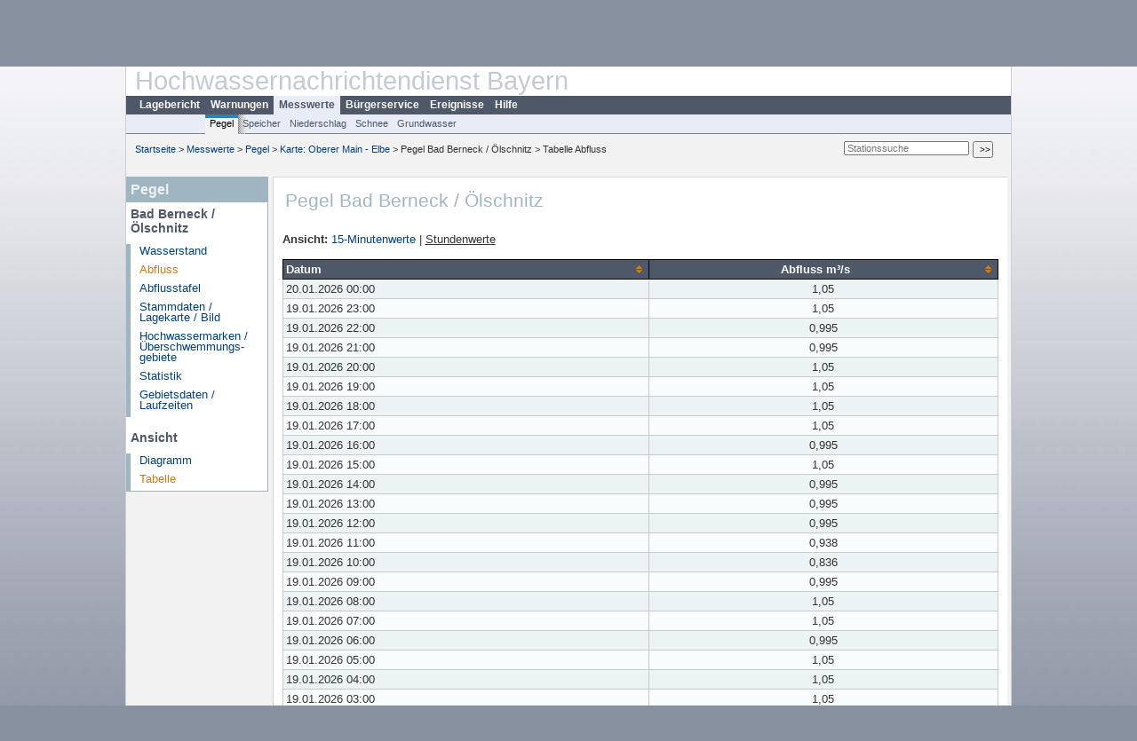

--- FILE ---
content_type: text/html; charset=utf-8
request_url: https://www.hnd.bayern.de/pegel/oberer_main_elbe/bad-berneck-24113459/tabelle?methode=abfluss&
body_size: 4119
content:
<!DOCTYPE html>
<html lang="de">
<head>
<meta charset="utf-8">
<meta http-equiv="X-UA-Compatible" content="IE=edge">
<meta http-equiv="expires" content="0">
<meta http-equiv="refresh" content="1800">
<meta http-equiv="cache-control" content="no-cache">
<meta http-equiv="pragma" content="no-cache">
<meta name="viewport" content="width=device-width, initial-scale=1">
<title>Pegel Bad Berneck / Ölschnitz</title>
<subtitle></subtitle>
<!--  <link href="https://www.hnd.bayern.de/css/style.css" rel="stylesheet">  -->
<link href="https://www.hnd.bayern.de/css/global_2010.css?v=1.1" rel="stylesheet">
<link href="https://www.hnd.bayern.de/css/lokal_2010.css" rel="stylesheet">
<link href="https://www.hnd.bayern.de/css/tablesorter_plugin.css" rel="stylesheet">
<link href="https://www.hnd.bayern.de/css/z_nid.css?v=1.2" rel="stylesheet">
<link rel="icon" href="https://www.hnd.bayern.de/favicon.ico">
	<meta name="description" content="Aktuelle Messdaten und Informationen zur Hochwasserlage und Hochwasservorhersage in Bayern"><meta name="keywords" content="Hochwasser,Pegel,Fluss,Gewaesser,Wasserstand,Lagebericht,Abfluss,Vorhersage,Hochwasservorhersage,Niederschlag,Donau,Main,Iller,Lech,Isar,Losach,Inn,Salzach,Naab,Regen,Regnitz,Altmuehl,Saale,HND"><meta name="robots" content="index, follow"><link href="https://media.hnd.bayern.de/js/jquery-ui-1.13.2/jquery-ui.min.css" rel="stylesheet"><script src="https://media.hnd.bayern.de/js/jquery-3.7.0/jquery.min.js"></script><script src="https://media.hnd.bayern.de/js/jquery/jquery.maphilight.min.js"></script></head>
<body>
	<a title="#" name="top"></a>
	<div id="center"
	 class="wide">
		<div id="kopf">
			<div id="schriftzug">
				<div id="navi_meta"><ul><li class=""><a href="https://www.hnd.bayern.de/" title="Startseite" id="Startseite">Startseite</a></li><li class=""><a href="https://www.lfu.bayern.de/wasser/hochwassernachrichtendienst/" title="Externer Link: Vorstellung unserer Arbeit" target="_blank" id="Wir">Wir</a></li><li class=""><a href="https://www.hnd.bayern.de/buergerinformationen/ansprechpartner" title="Email Kontaktformular, Adressen, Telefonnummern, Datenbezugsstelle" id="Kontakt">Kontakt</a></li><li class=""><a href="https://www.hnd.bayern.de/impressum" title="Impressum des Angebotes" id="Impressum">Impressum</a></li><li class=""><a href="https://www.hnd.bayern.de/datenschutz" title="Datenschutz" id="Datenschutz">Datenschutz</a></li><li class=""><a href="https://www.hnd.bayern.de/barrierefreiheit" title="Barrierefreiheit" id="Barrierefreiheit">Barrierefreiheit</a></li><li class=""><a href="https://www.lfu.bayern.de/" title="Externer Link: LfU-Hauptangebot" target="_blank" id="LfU-Hauptangebot">LfU-Hauptangebot</a></li><li class=""><a href="https://www.hnd.bayern.de/#" titel="mobil" onclick="setCookie(1);return false;" id="mobiles Webangebot">mobiles Webangebot</a></li></ul></div>
				<div id="lfu">
					Bayerisches Landesamt f&uuml;r<br />Umwelt
				</div>
			</div>
			<div id="kopfgrafik">Hochwassernachrichtendienst Bayern</div>
			<div id="navi_horizontal_container">
				<div id="navi_horizontal">
					<ul><li class=""><a href="https://www.hnd.bayern.de/lage" id="Lagebericht">Lagebericht</a></li><li class=""><a href="https://www.hnd.bayern.de/warnungen" id="Warnungen">Warnungen</a></li><li class="active"><a href="https://www.hnd.bayern.de/pegel/meldestufen" class="active" id="Messwerte">Messwerte</a></li><li class=""><a href="https://www.hnd.bayern.de/buergerinformationen/ansprechpartner" id="Bürgerservice">Bürgerservice</a></li><li class=""><a href="https://www.hnd.bayern.de/ereignisse" id="Ereignisse">Ereignisse</a></li><li class=""><a href="https://www.hnd.bayern.de/hilfe/publikationen" id="Hilfe">Hilfe</a></li></ul>				</div>
				<div id="navi_horizontal_sub">
					<ul><li class="active"><a href="https://www.hnd.bayern.de/pegel/meldestufen" class="active" id="Pegel">Pegel</a></li><li class=""><a href="https://www.hnd.bayern.de/speicher" id="Speicher">Speicher</a></li><li class=""><a href="https://www.hnd.bayern.de/niederschlag/stationsniederschlag" id="Niederschlag">Niederschlag</a></li><li class=""><a href="https://www.hnd.bayern.de/schnee/Schneehoehe" id="Schnee">Schnee</a></li><li class=""><a href="https://www.hnd.bayern.de/grundwasser" id="Grundwasser">Grundwasser</a></li></ul>				</div>
			</div>
		</div>
		<div id="content">
			<div id="surfpfad">
				<ul>
					<li><a href="https://www.hnd.bayern.de/">Startseite</a> &gt;</li><li> <a href="https://www.hnd.bayern.de/pegel/meldestufen">Messwerte</a> &gt;</li><li> <a href="https://www.hnd.bayern.de/pegel/meldestufen">Pegel</a> &gt;</li><li> <a href="https://www.hnd.bayern.de/pegel/meldestufen/oberer_main_elbe">Karte: Oberer Main - Elbe</a> &gt;</li><li> Pegel Bad Berneck / Ölschnitz &gt;</li><li> Tabelle Abfluss</li>
				</ul>
				<div id="kopfsymbole">
					<form action="https://www.hnd.bayern.de/search" method="get" name="searchform">
						<input onclick="if(this.value=='Suchbegriff') this.value='';"
							type="text" name="suche" id="suche" placeholder="Stationssuche" size="18"
							maxlength="128" /> <input type="submit" id="submit"
							value="&gt;&gt;" />
					</form>
				</div>
				<!--/UdmComment-->
				<!-- id = surfpfad -->
			</div>
			<!-- Janus Header End -->
			<div id="navi_links_3c"><div class="row"><div class="col">
		<div class="header">Pegel</div>
		<h4 style="margin: 5px 0 5px 5px">Bad Berneck / Ölschnitz</h4>
		<ul><li><a class="" href="https://www.hnd.bayern.de/pegel/oberer_main_elbe/bad-berneck-24113459/tabelle?methode=wasserstand&">Wasserstand</a></li><li><a class="active" href="https://www.hnd.bayern.de/pegel/oberer_main_elbe/bad-berneck-24113459/tabelle?methode=abfluss&">Abfluss</a></li><li><a class="" href="https://www.hnd.bayern.de/pegel/oberer_main_elbe/bad-berneck-24113459/abflusstafel?">Abflusstafel</a></li><li><a class="" href="https://www.hnd.bayern.de/pegel/oberer_main_elbe/bad-berneck-24113459/stammdaten?">Stammdaten / Lagekarte / Bild</a></li>
		<li><a class="" href="https://www.hnd.bayern.de/pegel/oberer_main_elbe/bad-berneck-24113459/marken?">Hochwassermarken / Überschwemmungs&shy;gebiete</a></li>
		<li><a class="" href="https://www.hnd.bayern.de/pegel/oberer_main_elbe/bad-berneck-24113459/statistik?">Statistik</a></li>
		<li><a class="" href="https://www.hnd.bayern.de/pegel/oberer_main_elbe/bad-berneck-24113459/gebiet?">Gebietsdaten / Laufzeiten</a></li>
		</ul><h4 style="margin: 15px 0 5px 5px">Ansicht</h4><ul><li><a class="" href="https://www.hnd.bayern.de/pegel/oberer_main_elbe/bad-berneck-24113459/abfluss?">Diagramm</a></li><li><a class="active" href="https://www.hnd.bayern.de/pegel/oberer_main_elbe/bad-berneck-24113459/tabelle?methode=abfluss&">Tabelle</a></li></ul></div></div></div>			<div id="content_3c" class="col_left"><div class="row">
	<div class="heading"><h1>Pegel Bad Berneck / Ölschnitz</h1></div>
	<div class="col">
<br /><strong>Ansicht:</strong> <a href="https://www.hnd.bayern.de/pegel/oberer_main_elbe/bad-berneck-24113459/tabelle?methode=abfluss&setdiskr=15">15-Minutenwerte</a>&nbsp;|&nbsp;<u>Stundenwerte</u><br /><br /><table  class="tblsort"><thead><tr><th  data-sorter="germanDate">Datum</th><th  class="center sorter-numberSorter">Abfluss m³/s</th></tr></thead><tbody><tr  class="row"><td >20.01.2026 00:00</td><td  class="center">1,05</td></tr><tr  class="row"><td >19.01.2026 23:00</td><td  class="center">1,05</td></tr><tr  class="row"><td >19.01.2026 22:00</td><td  class="center">0,995</td></tr><tr  class="row"><td >19.01.2026 21:00</td><td  class="center">0,995</td></tr><tr  class="row"><td >19.01.2026 20:00</td><td  class="center">1,05</td></tr><tr  class="row"><td >19.01.2026 19:00</td><td  class="center">1,05</td></tr><tr  class="row"><td >19.01.2026 18:00</td><td  class="center">1,05</td></tr><tr  class="row"><td >19.01.2026 17:00</td><td  class="center">1,05</td></tr><tr  class="row"><td >19.01.2026 16:00</td><td  class="center">0,995</td></tr><tr  class="row"><td >19.01.2026 15:00</td><td  class="center">1,05</td></tr><tr  class="row"><td >19.01.2026 14:00</td><td  class="center">0,995</td></tr><tr  class="row"><td >19.01.2026 13:00</td><td  class="center">0,995</td></tr><tr  class="row"><td >19.01.2026 12:00</td><td  class="center">0,995</td></tr><tr  class="row"><td >19.01.2026 11:00</td><td  class="center">0,938</td></tr><tr  class="row"><td >19.01.2026 10:00</td><td  class="center">0,836</td></tr><tr  class="row"><td >19.01.2026 09:00</td><td  class="center">0,995</td></tr><tr  class="row"><td >19.01.2026 08:00</td><td  class="center">1,05</td></tr><tr  class="row"><td >19.01.2026 07:00</td><td  class="center">1,05</td></tr><tr  class="row"><td >19.01.2026 06:00</td><td  class="center">0,995</td></tr><tr  class="row"><td >19.01.2026 05:00</td><td  class="center">1,05</td></tr><tr  class="row"><td >19.01.2026 04:00</td><td  class="center">1,05</td></tr><tr  class="row"><td >19.01.2026 03:00</td><td  class="center">1,05</td></tr><tr  class="row"><td >19.01.2026 02:00</td><td  class="center">1,05</td></tr><tr  class="row"><td >19.01.2026 01:00</td><td  class="center">1,05</td></tr><tr  class="row"><td >19.01.2026 00:00</td><td  class="center">1,05</td></tr><tr  class="row"><td >18.01.2026 23:00</td><td  class="center">1,05</td></tr><tr  class="row"><td >18.01.2026 22:00</td><td  class="center">1,05</td></tr><tr  class="row"><td >18.01.2026 21:00</td><td  class="center">1,11</td></tr><tr  class="row"><td >18.01.2026 20:00</td><td  class="center">1,05</td></tr><tr  class="row"><td >18.01.2026 19:00</td><td  class="center">1,05</td></tr><tr  class="row"><td >18.01.2026 18:00</td><td  class="center">1,05</td></tr><tr  class="row"><td >18.01.2026 17:00</td><td  class="center">1,05</td></tr><tr  class="row"><td >18.01.2026 16:00</td><td  class="center">1,11</td></tr><tr  class="row"><td >18.01.2026 15:00</td><td  class="center">1,11</td></tr><tr  class="row"><td >18.01.2026 14:00</td><td  class="center">1,11</td></tr><tr  class="row"><td >18.01.2026 13:00</td><td  class="center">1,11</td></tr><tr  class="row"><td >18.01.2026 12:00</td><td  class="center">1,11</td></tr><tr  class="row"><td >18.01.2026 11:00</td><td  class="center">1,18</td></tr><tr  class="row"><td >18.01.2026 10:00</td><td  class="center">1,18</td></tr><tr  class="row"><td >18.01.2026 09:00</td><td  class="center">1,18</td></tr><tr  class="row"><td >18.01.2026 08:00</td><td  class="center">1,18</td></tr><tr  class="row"><td >18.01.2026 07:00</td><td  class="center">1,18</td></tr><tr  class="row"><td >18.01.2026 06:00</td><td  class="center">1,11</td></tr><tr  class="row"><td >18.01.2026 05:00</td><td  class="center">1,18</td></tr><tr  class="row"><td >18.01.2026 04:00</td><td  class="center">1,18</td></tr><tr  class="row"><td >18.01.2026 03:00</td><td  class="center">1,11</td></tr><tr  class="row"><td >18.01.2026 02:00</td><td  class="center">1,18</td></tr><tr  class="row"><td >18.01.2026 01:00</td><td  class="center">1,18</td></tr><tr  class="row"><td >18.01.2026 00:00</td><td  class="center">1,24</td></tr><tr  class="row"><td >17.01.2026 23:00</td><td  class="center">1,18</td></tr><tr  class="row"><td >17.01.2026 22:00</td><td  class="center">1,24</td></tr><tr  class="row"><td >17.01.2026 21:00</td><td  class="center">1,24</td></tr><tr  class="row"><td >17.01.2026 20:00</td><td  class="center">1,18</td></tr><tr  class="row"><td >17.01.2026 19:00</td><td  class="center">1,18</td></tr><tr  class="row"><td >17.01.2026 18:00</td><td  class="center">1,24</td></tr><tr  class="row"><td >17.01.2026 17:00</td><td  class="center">1,24</td></tr><tr  class="row"><td >17.01.2026 16:00</td><td  class="center">1,24</td></tr><tr  class="row"><td >17.01.2026 15:00</td><td  class="center">1,31</td></tr><tr  class="row"><td >17.01.2026 14:00</td><td  class="center">1,24</td></tr><tr  class="row"><td >17.01.2026 13:00</td><td  class="center">1,24</td></tr><tr  class="row"><td >17.01.2026 12:00</td><td  class="center">1,31</td></tr><tr  class="row"><td >17.01.2026 11:00</td><td  class="center">1,31</td></tr><tr  class="row"><td >17.01.2026 10:00</td><td  class="center">1,31</td></tr><tr  class="row"><td >17.01.2026 09:00</td><td  class="center">1,24</td></tr><tr  class="row"><td >17.01.2026 08:00</td><td  class="center">1,38</td></tr><tr  class="row"><td >17.01.2026 07:00</td><td  class="center">1,38</td></tr><tr  class="row"><td >17.01.2026 06:00</td><td  class="center">1,31</td></tr><tr  class="row"><td >17.01.2026 05:00</td><td  class="center">1,38</td></tr><tr  class="row"><td >17.01.2026 04:00</td><td  class="center">1,38</td></tr><tr  class="row"><td >17.01.2026 03:00</td><td  class="center">1,38</td></tr><tr  class="row"><td >17.01.2026 02:00</td><td  class="center">1,45</td></tr><tr  class="row"><td >17.01.2026 01:00</td><td  class="center">1,45</td></tr><tr  class="row"><td >17.01.2026 00:00</td><td  class="center">1,45</td></tr><tr  class="row"><td >16.01.2026 23:00</td><td  class="center">1,53</td></tr><tr  class="row"><td >16.01.2026 22:00</td><td  class="center">1,53</td></tr><tr  class="row"><td >16.01.2026 21:00</td><td  class="center">1,53</td></tr><tr  class="row"><td >16.01.2026 20:00</td><td  class="center">1,53</td></tr><tr  class="row"><td >16.01.2026 19:00</td><td  class="center">1,53</td></tr><tr  class="row"><td >16.01.2026 18:00</td><td  class="center">1,61</td></tr><tr  class="row"><td >16.01.2026 17:00</td><td  class="center">1,53</td></tr><tr  class="row"><td >16.01.2026 16:00</td><td  class="center">1,53</td></tr><tr  class="row"><td >16.01.2026 15:00</td><td  class="center">1,61</td></tr><tr  class="row"><td >16.01.2026 14:00</td><td  class="center">1,69</td></tr><tr  class="row"><td >16.01.2026 13:00</td><td  class="center">1,69</td></tr><tr  class="row"><td >16.01.2026 12:00</td><td  class="center">1,61</td></tr><tr  class="row"><td >16.01.2026 11:00</td><td  class="center">1,69</td></tr><tr  class="row"><td >16.01.2026 10:00</td><td  class="center">1,69</td></tr><tr  class="row"><td >16.01.2026 09:00</td><td  class="center">1,78</td></tr><tr  class="row"><td >16.01.2026 08:00</td><td  class="center">1,86</td></tr><tr  class="row"><td >16.01.2026 07:00</td><td  class="center">1,86</td></tr><tr  class="row"><td >16.01.2026 06:00</td><td  class="center">1,86</td></tr><tr  class="row"><td >16.01.2026 05:00</td><td  class="center">1,95</td></tr><tr  class="row"><td >16.01.2026 04:00</td><td  class="center">1,95</td></tr><tr  class="row"><td >16.01.2026 03:00</td><td  class="center">2,14</td></tr><tr  class="row"><td >16.01.2026 02:00</td><td  class="center">2,14</td></tr><tr  class="row"><td >16.01.2026 01:00</td><td  class="center">2,34</td></tr><tr  class="row"><td >16.01.2026 00:00</td><td  class="center">2,55</td></tr><tr  class="row"><td >15.01.2026 23:00</td><td  class="center">2,66</td></tr><tr  class="row"><td >15.01.2026 22:00</td><td  class="center">2,88</td></tr><tr  class="row"><td >15.01.2026 21:00</td><td  class="center">2,88</td></tr><tr  class="row"><td >15.01.2026 20:00</td><td  class="center">3,01</td></tr><tr  class="row"><td >15.01.2026 19:00</td><td  class="center">3,12</td></tr><tr  class="row"><td >15.01.2026 18:00</td><td  class="center">3,01</td></tr><tr  class="row"><td >15.01.2026 17:00</td><td  class="center">3,01</td></tr><tr  class="row"><td >15.01.2026 16:00</td><td  class="center">2,88</td></tr><tr  class="row"><td >15.01.2026 15:00</td><td  class="center">2,66</td></tr><tr  class="row"><td >15.01.2026 14:00</td><td  class="center">2,34</td></tr><tr  class="row"><td >15.01.2026 13:00</td><td  class="center">2,14</td></tr><tr  class="row"><td >15.01.2026 12:00</td><td  class="center">1,95</td></tr><tr  class="row"><td >15.01.2026 11:00</td><td  class="center">1,78</td></tr><tr  class="row"><td >15.01.2026 10:00</td><td  class="center">1,61</td></tr><tr  class="row"><td >15.01.2026 09:00</td><td  class="center">1,61</td></tr><tr  class="row"><td >15.01.2026 08:00</td><td  class="center">1,53</td></tr><tr  class="row"><td >15.01.2026 07:00</td><td  class="center">1,53</td></tr><tr  class="row"><td >15.01.2026 06:00</td><td  class="center">1,45</td></tr><tr  class="row"><td >15.01.2026 05:00</td><td  class="center">1,45</td></tr><tr  class="row"><td >15.01.2026 04:00</td><td  class="center">1,45</td></tr><tr  class="row"><td >15.01.2026 03:00</td><td  class="center">1,45</td></tr><tr  class="row"><td >15.01.2026 02:00</td><td  class="center">1,45</td></tr><tr  class="row"><td >15.01.2026 01:00</td><td  class="center">1,45</td></tr><tr  class="row"><td >15.01.2026 00:00</td><td  class="center">1,38</td></tr><tr  class="row"><td >14.01.2026 23:00</td><td  class="center">1,38</td></tr><tr  class="row"><td >14.01.2026 22:00</td><td  class="center">1,31</td></tr><tr  class="row"><td >14.01.2026 21:00</td><td  class="center">1,31</td></tr><tr  class="row"><td >14.01.2026 20:00</td><td  class="center">1,31</td></tr><tr  class="row"><td >14.01.2026 19:00</td><td  class="center">1,24</td></tr><tr  class="row"><td >14.01.2026 18:00</td><td  class="center">1,18</td></tr><tr  class="row"><td >14.01.2026 17:00</td><td  class="center">1,11</td></tr><tr  class="row"><td >14.01.2026 16:00</td><td  class="center">1,11</td></tr><tr  class="row"><td >14.01.2026 15:00</td><td  class="center">1,05</td></tr><tr  class="row"><td >14.01.2026 14:00</td><td  class="center">1,05</td></tr><tr  class="row"><td >14.01.2026 13:00</td><td  class="center">1,05</td></tr><tr  class="row"><td >14.01.2026 12:00</td><td  class="center">1,05</td></tr><tr  class="row"><td >14.01.2026 11:00</td><td  class="center">1,05</td></tr><tr  class="row"><td >14.01.2026 10:00</td><td  class="center">1,05</td></tr><tr  class="row"><td >14.01.2026 09:00</td><td  class="center">1,05</td></tr><tr  class="row"><td >14.01.2026 08:00</td><td  class="center">1,05</td></tr><tr  class="row"><td >14.01.2026 07:00</td><td  class="center">1,05</td></tr><tr  class="row"><td >14.01.2026 06:00</td><td  class="center">1,05</td></tr><tr  class="row"><td >14.01.2026 05:00</td><td  class="center">1,05</td></tr><tr  class="row"><td >14.01.2026 04:00</td><td  class="center">1,11</td></tr><tr  class="row"><td >14.01.2026 03:00</td><td  class="center">1,11</td></tr><tr  class="row"><td >14.01.2026 02:00</td><td  class="center">1,11</td></tr><tr  class="row"><td >14.01.2026 01:00</td><td  class="center">1,11</td></tr><tr  class="row"><td >14.01.2026 00:00</td><td  class="center">1,11</td></tr></tbody></table>
	</div>
</div>

</div>									<div id="footer">
				<a href="#top" title="zum Seitenanfang"><img
					alt="zum Seitenanfang"
					src="https://www.hnd.bayern.de/images/symbole/top.gif" width="12"
					height="12" /></a> <br />
				<hr />
				<div id="seitenabschluss" style="text-align: left; float: left;">Letzte Datenaktualisierung: Dienstag 20. Januar 2026, 00:50 Uhr</div>
				<div id="seitenabschluss" style="text-align: right;">&copy; Bayerisches Landesamt für Umwelt 2026</div>
			</div>
			<!-- id = content -->
		</div>
		<!-- id = center -->
	</div>
	<script>var lfu_thema="",lfu_rubrik="",lfu_produkt="",lfu_lang="de",burl="https://www.hnd.bayern.de/",shurl="https://files.hnd.bayern.de/",murl="https://media.hnd.bayern.de/",wsurl="https://www.hnd.bayern.de/webservices/";window.jQuery || document.write('<script src="https://www.hnd.bayern.de/js/plugins/jquery-3.7.0.min.js"><\/script>');</script><!--[if lt IE 9]><script src="https://media.hnd.bayern.de/js/es5-shim-4.5.15/es5-shim.min.js"></script><![endif]--><script type="text/javascript">var _paq = _paq || [];
                        _paq.push(['setSessionCookieTimeout', timeoutInSeconds=0]); _paq.push(['setVisitorCookieTimeout', timeoutInSeconds=7200]); _paq.push(['trackPageView']);
                        _paq.push(['enableLinkTracking']);(function() {var u="https://www.piwik.bayern.de/piwik/";_paq.push(['setTrackerUrl', u+'piwik.php']);
                        _paq.push(['setSiteId', 246]); var d=document, g=d.createElement('script'), s=d.getElementsByTagName('script')[0];
                        g.type='text/javascript'; g.async=true; g.defer=true; g.src=u+'piwik.js'; s.parentNode.insertBefore(g,s); })();</script><script src="https://www.hnd.bayern.de/js/lfu/script.20251126.js"></script><script src="https://media.hnd.bayern.de/js/tablesorter-2.31.3/dist/js/jquery.tablesorter.min.js"></script><script src="https://media.hnd.bayern.de/js/tablesorter-2.31.3/dist/js/jquery.tablesorter.customparser.js"></script><script src="https://media.hnd.bayern.de/js/jquery-ui-1.13.2/jquery-ui.min.js"></script><script> $(function() {
$( "#from" ).datepicker({
changeMonth: true,
changeYear: true,
dateFormat: "dd.mm.yy",
    maxDate: "+0Y",
    minDate: "-1Y",
	monthNamesShort: ["Jan","Feb","Mär","Apr","Mai","Jun","Jul","Aug","Sep","Okt","Nov","Dez"],
	prevText: "<Zurück",
	nextText: "Vor>",
    showOn: "button",
    buttonImage: "https://media.hnd.bayern.de/layout/calendar.gif",
    buttonImageOnly: true,
    buttonText: "Datum auswählen",
onClose: function( selectedDate ) {
	$( "#to" ).datepicker( "option", "minDate", selectedDate );
}
}).on("keydown", function(e){
    if (e.which == 13) {
        $(this).closest("form").submit();
    }
});
$( "#to" ).datepicker({
changeMonth: true,
changeYear: true,
dateFormat: "dd.mm.yy",
    maxDate: "+0Y",
    minDate: "-1Y",
	monthNamesShort: ["Jan","Feb","Mär","Apr","Mai","Jun","Jul","Aug","Sep","Okt","Nov","Dez"],
	prevText: "<Zurück",
	nextText: "Vor>",
    showOn: "button",
    buttonImage: "https://media.hnd.bayern.de/layout/calendar.gif",
    buttonImageOnly: true,
    buttonText: "Datum auswählen",
onClose: function( selectedDate ) {
	$( "#from" ).datepicker( "option", "maxDate", selectedDate );
}
}).on("keydown", function(e){
    if (e.which == 13) {
        $(this).closest("form").submit();
    }
});
});</script><!-- Matomo Image Tracker-->
			<noscript>
			<img src="https://www.piwik.bayern.de/piwik/piwik.php?idsite=246" style="border:0" alt="" />
			</noscript></body>
</html>